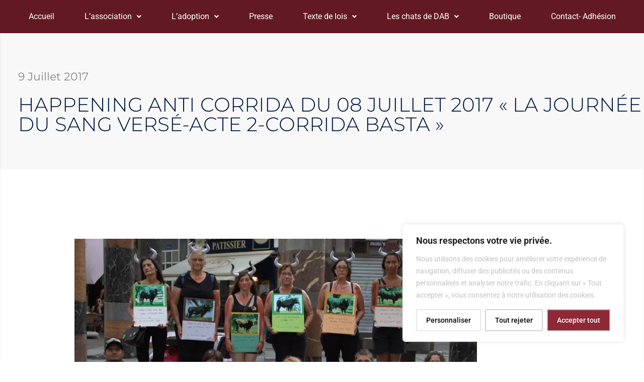

--- FILE ---
content_type: text/css
request_url: https://www.defenseanimalebelfort.org/wp-content/uploads/elementor/css/post-1826.css?ver=1769152334
body_size: 1021
content:
.elementor-1826 .elementor-element.elementor-element-602c383:not(.elementor-motion-effects-element-type-background), .elementor-1826 .elementor-element.elementor-element-602c383 > .elementor-motion-effects-container > .elementor-motion-effects-layer{background-color:#631923;}.elementor-1826 .elementor-element.elementor-element-602c383{transition:background 0.3s, border 0.3s, border-radius 0.3s, box-shadow 0.3s;color:#FFFFFF;}.elementor-1826 .elementor-element.elementor-element-602c383 > .elementor-background-overlay{transition:background 0.3s, border-radius 0.3s, opacity 0.3s;}.elementor-1826 .elementor-element.elementor-element-602c383 .elementor-heading-title{color:#FFFFFF;}.elementor-1826 .elementor-element.elementor-element-602c383 a:hover{color:#FFFFFF;}.elementor-1826 .elementor-element.elementor-element-602c383 > .elementor-container{text-align:left;}.elementor-widget-navigation-menu .menu-item a.hfe-menu-item.elementor-button{background-color:var( --e-global-color-accent );font-family:var( --e-global-typography-accent-font-family ), Sans-serif;font-weight:var( --e-global-typography-accent-font-weight );}.elementor-widget-navigation-menu .menu-item a.hfe-menu-item.elementor-button:hover{background-color:var( --e-global-color-accent );}.elementor-widget-navigation-menu a.hfe-menu-item, .elementor-widget-navigation-menu a.hfe-sub-menu-item{font-family:var( --e-global-typography-primary-font-family ), Sans-serif;font-weight:var( --e-global-typography-primary-font-weight );}.elementor-widget-navigation-menu .menu-item a.hfe-menu-item, .elementor-widget-navigation-menu .sub-menu a.hfe-sub-menu-item{color:var( --e-global-color-text );}.elementor-widget-navigation-menu .menu-item a.hfe-menu-item:hover,
								.elementor-widget-navigation-menu .sub-menu a.hfe-sub-menu-item:hover,
								.elementor-widget-navigation-menu .menu-item.current-menu-item a.hfe-menu-item,
								.elementor-widget-navigation-menu .menu-item a.hfe-menu-item.highlighted,
								.elementor-widget-navigation-menu .menu-item a.hfe-menu-item:focus{color:var( --e-global-color-accent );}.elementor-widget-navigation-menu .hfe-nav-menu-layout:not(.hfe-pointer__framed) .menu-item.parent a.hfe-menu-item:before,
								.elementor-widget-navigation-menu .hfe-nav-menu-layout:not(.hfe-pointer__framed) .menu-item.parent a.hfe-menu-item:after{background-color:var( --e-global-color-accent );}.elementor-widget-navigation-menu .hfe-nav-menu-layout:not(.hfe-pointer__framed) .menu-item.parent .sub-menu .hfe-has-submenu-container a:after{background-color:var( --e-global-color-accent );}.elementor-widget-navigation-menu .hfe-pointer__framed .menu-item.parent a.hfe-menu-item:before,
								.elementor-widget-navigation-menu .hfe-pointer__framed .menu-item.parent a.hfe-menu-item:after{border-color:var( --e-global-color-accent );}
							.elementor-widget-navigation-menu .sub-menu li a.hfe-sub-menu-item,
							.elementor-widget-navigation-menu nav.hfe-dropdown li a.hfe-sub-menu-item,
							.elementor-widget-navigation-menu nav.hfe-dropdown li a.hfe-menu-item,
							.elementor-widget-navigation-menu nav.hfe-dropdown-expandible li a.hfe-menu-item,
							.elementor-widget-navigation-menu nav.hfe-dropdown-expandible li a.hfe-sub-menu-item{font-family:var( --e-global-typography-accent-font-family ), Sans-serif;font-weight:var( --e-global-typography-accent-font-weight );}.elementor-1826 .elementor-element.elementor-element-bb65808 .menu-item a.hfe-menu-item{padding-left:15px;padding-right:15px;}.elementor-1826 .elementor-element.elementor-element-bb65808 .menu-item a.hfe-sub-menu-item{padding-left:calc( 15px + 20px );padding-right:15px;}.elementor-1826 .elementor-element.elementor-element-bb65808 .hfe-nav-menu__layout-vertical .menu-item ul ul a.hfe-sub-menu-item{padding-left:calc( 15px + 40px );padding-right:15px;}.elementor-1826 .elementor-element.elementor-element-bb65808 .hfe-nav-menu__layout-vertical .menu-item ul ul ul a.hfe-sub-menu-item{padding-left:calc( 15px + 60px );padding-right:15px;}.elementor-1826 .elementor-element.elementor-element-bb65808 .hfe-nav-menu__layout-vertical .menu-item ul ul ul ul a.hfe-sub-menu-item{padding-left:calc( 15px + 80px );padding-right:15px;}.elementor-1826 .elementor-element.elementor-element-bb65808 .menu-item a.hfe-menu-item, .elementor-1826 .elementor-element.elementor-element-bb65808 .menu-item a.hfe-sub-menu-item{padding-top:15px;padding-bottom:15px;}body:not(.rtl) .elementor-1826 .elementor-element.elementor-element-bb65808 .hfe-nav-menu__layout-horizontal .hfe-nav-menu > li.menu-item:not(:last-child){margin-right:30px;}body.rtl .elementor-1826 .elementor-element.elementor-element-bb65808 .hfe-nav-menu__layout-horizontal .hfe-nav-menu > li.menu-item:not(:last-child){margin-left:30px;}.elementor-1826 .elementor-element.elementor-element-bb65808 nav:not(.hfe-nav-menu__layout-horizontal) .hfe-nav-menu > li.menu-item:not(:last-child){margin-bottom:30px;}.elementor-1826 .elementor-element.elementor-element-bb65808 ul.sub-menu{width:220px;}.elementor-1826 .elementor-element.elementor-element-bb65808 .sub-menu a.hfe-sub-menu-item,
						 .elementor-1826 .elementor-element.elementor-element-bb65808 nav.hfe-dropdown li a.hfe-menu-item,
						 .elementor-1826 .elementor-element.elementor-element-bb65808 nav.hfe-dropdown li a.hfe-sub-menu-item,
						 .elementor-1826 .elementor-element.elementor-element-bb65808 nav.hfe-dropdown-expandible li a.hfe-menu-item,
						 .elementor-1826 .elementor-element.elementor-element-bb65808 nav.hfe-dropdown-expandible li a.hfe-sub-menu-item{padding-top:15px;padding-bottom:15px;}.elementor-1826 .elementor-element.elementor-element-bb65808 .hfe-nav-menu__toggle{margin:0 auto;}.elementor-1826 .elementor-element.elementor-element-bb65808 .menu-item a.hfe-menu-item, .elementor-1826 .elementor-element.elementor-element-bb65808 .sub-menu a.hfe-sub-menu-item{color:var( --e-global-color-cef1d16 );}.elementor-1826 .elementor-element.elementor-element-bb65808 .sub-menu a.hfe-sub-menu-item,
								.elementor-1826 .elementor-element.elementor-element-bb65808 .elementor-menu-toggle,
								.elementor-1826 .elementor-element.elementor-element-bb65808 nav.hfe-dropdown li a.hfe-menu-item,
								.elementor-1826 .elementor-element.elementor-element-bb65808 nav.hfe-dropdown li a.hfe-sub-menu-item,
								.elementor-1826 .elementor-element.elementor-element-bb65808 nav.hfe-dropdown-expandible li a.hfe-menu-item,
								.elementor-1826 .elementor-element.elementor-element-bb65808 nav.hfe-dropdown-expandible li a.hfe-sub-menu-item{color:var( --e-global-color-primary );}.elementor-1826 .elementor-element.elementor-element-bb65808 .sub-menu,
								.elementor-1826 .elementor-element.elementor-element-bb65808 nav.hfe-dropdown,
								.elementor-1826 .elementor-element.elementor-element-bb65808 nav.hfe-dropdown-expandible,
								.elementor-1826 .elementor-element.elementor-element-bb65808 nav.hfe-dropdown .menu-item a.hfe-menu-item,
								.elementor-1826 .elementor-element.elementor-element-bb65808 nav.hfe-dropdown .menu-item a.hfe-sub-menu-item{background-color:#fff;}.elementor-1826 .elementor-element.elementor-element-bb65808 .sub-menu a.hfe-sub-menu-item:hover,
								.elementor-1826 .elementor-element.elementor-element-bb65808 .elementor-menu-toggle:hover,
								.elementor-1826 .elementor-element.elementor-element-bb65808 nav.hfe-dropdown li a.hfe-menu-item:hover,
								.elementor-1826 .elementor-element.elementor-element-bb65808 nav.hfe-dropdown li a.hfe-sub-menu-item:hover,
								.elementor-1826 .elementor-element.elementor-element-bb65808 nav.hfe-dropdown-expandible li a.hfe-menu-item:hover,
								.elementor-1826 .elementor-element.elementor-element-bb65808 nav.hfe-dropdown-expandible li a.hfe-sub-menu-item:hover{color:var( --e-global-color-primary );}.elementor-1826 .elementor-element.elementor-element-bb65808 .sub-menu a.hfe-sub-menu-item:hover,
								.elementor-1826 .elementor-element.elementor-element-bb65808 nav.hfe-dropdown li a.hfe-menu-item:hover,
								.elementor-1826 .elementor-element.elementor-element-bb65808 nav.hfe-dropdown li a.hfe-sub-menu-item:hover,
								.elementor-1826 .elementor-element.elementor-element-bb65808 nav.hfe-dropdown-expandible li a.hfe-menu-item:hover,
								.elementor-1826 .elementor-element.elementor-element-bb65808 nav.hfe-dropdown-expandible li a.hfe-sub-menu-item:hover{background-color:#63192300;}.elementor-1826 .elementor-element.elementor-element-bb65808 .sub-menu .menu-item.current-menu-item a.hfe-sub-menu-item.hfe-sub-menu-item-active,
							.elementor-1826 .elementor-element.elementor-element-bb65808 nav.hfe-dropdown .menu-item.current-menu-item a.hfe-menu-item,
							.elementor-1826 .elementor-element.elementor-element-bb65808 nav.hfe-dropdown .menu-item.current-menu-ancestor a.hfe-menu-item,
							.elementor-1826 .elementor-element.elementor-element-bb65808 nav.hfe-dropdown .sub-menu .menu-item.current-menu-item a.hfe-sub-menu-item.hfe-sub-menu-item-active
							{color:var( --e-global-color-primary );}
							.elementor-1826 .elementor-element.elementor-element-bb65808 .sub-menu li a.hfe-sub-menu-item,
							.elementor-1826 .elementor-element.elementor-element-bb65808 nav.hfe-dropdown li a.hfe-sub-menu-item,
							.elementor-1826 .elementor-element.elementor-element-bb65808 nav.hfe-dropdown li a.hfe-menu-item,
							.elementor-1826 .elementor-element.elementor-element-bb65808 nav.hfe-dropdown-expandible li a.hfe-menu-item,
							.elementor-1826 .elementor-element.elementor-element-bb65808 nav.hfe-dropdown-expandible li a.hfe-sub-menu-item{font-family:var( --e-global-typography-text-font-family ), Sans-serif;font-weight:var( --e-global-typography-text-font-weight );}.elementor-1826 .elementor-element.elementor-element-bb65808 .sub-menu li.menu-item:not(:last-child),
						.elementor-1826 .elementor-element.elementor-element-bb65808 nav.hfe-dropdown li.menu-item:not(:last-child),
						.elementor-1826 .elementor-element.elementor-element-bb65808 nav.hfe-dropdown-expandible li.menu-item:not(:last-child){border-bottom-style:solid;border-bottom-color:#c4c4c4;border-bottom-width:1px;}@media(max-width:1024px){body:not(.rtl) .elementor-1826 .elementor-element.elementor-element-bb65808.hfe-nav-menu__breakpoint-tablet .hfe-nav-menu__layout-horizontal .hfe-nav-menu > li.menu-item:not(:last-child){margin-right:0px;}body .elementor-1826 .elementor-element.elementor-element-bb65808 nav.hfe-nav-menu__layout-vertical .hfe-nav-menu > li.menu-item:not(:last-child){margin-bottom:0px;}}@media(max-width:767px){body:not(.rtl) .elementor-1826 .elementor-element.elementor-element-bb65808.hfe-nav-menu__breakpoint-mobile .hfe-nav-menu__layout-horizontal .hfe-nav-menu > li.menu-item:not(:last-child){margin-right:0px;}body .elementor-1826 .elementor-element.elementor-element-bb65808 nav.hfe-nav-menu__layout-vertical .hfe-nav-menu > li.menu-item:not(:last-child){margin-bottom:0px;}}

--- FILE ---
content_type: text/css
request_url: https://www.defenseanimalebelfort.org/wp-content/uploads/elementor/css/post-1913.css?ver=1769152334
body_size: 917
content:
.elementor-1913 .elementor-element.elementor-element-f3063b3:not(.elementor-motion-effects-element-type-background), .elementor-1913 .elementor-element.elementor-element-f3063b3 > .elementor-motion-effects-container > .elementor-motion-effects-layer{background-color:#631923;}.elementor-1913 .elementor-element.elementor-element-f3063b3{transition:background 0.3s, border 0.3s, border-radius 0.3s, box-shadow 0.3s;}.elementor-1913 .elementor-element.elementor-element-f3063b3 > .elementor-background-overlay{transition:background 0.3s, border-radius 0.3s, opacity 0.3s;}.elementor-widget-navigation-menu .menu-item a.hfe-menu-item.elementor-button{background-color:var( --e-global-color-accent );font-family:var( --e-global-typography-accent-font-family ), Sans-serif;font-weight:var( --e-global-typography-accent-font-weight );}.elementor-widget-navigation-menu .menu-item a.hfe-menu-item.elementor-button:hover{background-color:var( --e-global-color-accent );}.elementor-widget-navigation-menu a.hfe-menu-item, .elementor-widget-navigation-menu a.hfe-sub-menu-item{font-family:var( --e-global-typography-primary-font-family ), Sans-serif;font-weight:var( --e-global-typography-primary-font-weight );}.elementor-widget-navigation-menu .menu-item a.hfe-menu-item, .elementor-widget-navigation-menu .sub-menu a.hfe-sub-menu-item{color:var( --e-global-color-text );}.elementor-widget-navigation-menu .menu-item a.hfe-menu-item:hover,
								.elementor-widget-navigation-menu .sub-menu a.hfe-sub-menu-item:hover,
								.elementor-widget-navigation-menu .menu-item.current-menu-item a.hfe-menu-item,
								.elementor-widget-navigation-menu .menu-item a.hfe-menu-item.highlighted,
								.elementor-widget-navigation-menu .menu-item a.hfe-menu-item:focus{color:var( --e-global-color-accent );}.elementor-widget-navigation-menu .hfe-nav-menu-layout:not(.hfe-pointer__framed) .menu-item.parent a.hfe-menu-item:before,
								.elementor-widget-navigation-menu .hfe-nav-menu-layout:not(.hfe-pointer__framed) .menu-item.parent a.hfe-menu-item:after{background-color:var( --e-global-color-accent );}.elementor-widget-navigation-menu .hfe-nav-menu-layout:not(.hfe-pointer__framed) .menu-item.parent .sub-menu .hfe-has-submenu-container a:after{background-color:var( --e-global-color-accent );}.elementor-widget-navigation-menu .hfe-pointer__framed .menu-item.parent a.hfe-menu-item:before,
								.elementor-widget-navigation-menu .hfe-pointer__framed .menu-item.parent a.hfe-menu-item:after{border-color:var( --e-global-color-accent );}
							.elementor-widget-navigation-menu .sub-menu li a.hfe-sub-menu-item,
							.elementor-widget-navigation-menu nav.hfe-dropdown li a.hfe-sub-menu-item,
							.elementor-widget-navigation-menu nav.hfe-dropdown li a.hfe-menu-item,
							.elementor-widget-navigation-menu nav.hfe-dropdown-expandible li a.hfe-menu-item,
							.elementor-widget-navigation-menu nav.hfe-dropdown-expandible li a.hfe-sub-menu-item{font-family:var( --e-global-typography-accent-font-family ), Sans-serif;font-weight:var( --e-global-typography-accent-font-weight );}.elementor-1913 .elementor-element.elementor-element-92cf0d6 .menu-item a.hfe-menu-item{padding-left:15px;padding-right:15px;}.elementor-1913 .elementor-element.elementor-element-92cf0d6 .menu-item a.hfe-sub-menu-item{padding-left:calc( 15px + 20px );padding-right:15px;}.elementor-1913 .elementor-element.elementor-element-92cf0d6 .hfe-nav-menu__layout-vertical .menu-item ul ul a.hfe-sub-menu-item{padding-left:calc( 15px + 40px );padding-right:15px;}.elementor-1913 .elementor-element.elementor-element-92cf0d6 .hfe-nav-menu__layout-vertical .menu-item ul ul ul a.hfe-sub-menu-item{padding-left:calc( 15px + 60px );padding-right:15px;}.elementor-1913 .elementor-element.elementor-element-92cf0d6 .hfe-nav-menu__layout-vertical .menu-item ul ul ul ul a.hfe-sub-menu-item{padding-left:calc( 15px + 80px );padding-right:15px;}.elementor-1913 .elementor-element.elementor-element-92cf0d6 .menu-item a.hfe-menu-item, .elementor-1913 .elementor-element.elementor-element-92cf0d6 .menu-item a.hfe-sub-menu-item{padding-top:15px;padding-bottom:15px;}.elementor-1913 .elementor-element.elementor-element-92cf0d6 ul.sub-menu{width:220px;}.elementor-1913 .elementor-element.elementor-element-92cf0d6 .sub-menu a.hfe-sub-menu-item,
						 .elementor-1913 .elementor-element.elementor-element-92cf0d6 nav.hfe-dropdown li a.hfe-menu-item,
						 .elementor-1913 .elementor-element.elementor-element-92cf0d6 nav.hfe-dropdown li a.hfe-sub-menu-item,
						 .elementor-1913 .elementor-element.elementor-element-92cf0d6 nav.hfe-dropdown-expandible li a.hfe-menu-item,
						 .elementor-1913 .elementor-element.elementor-element-92cf0d6 nav.hfe-dropdown-expandible li a.hfe-sub-menu-item{padding-top:15px;padding-bottom:15px;}.elementor-1913 .elementor-element.elementor-element-92cf0d6 .hfe-nav-menu__toggle{margin:0 auto;}.elementor-1913 .elementor-element.elementor-element-92cf0d6 .menu-item a.hfe-menu-item, .elementor-1913 .elementor-element.elementor-element-92cf0d6 .sub-menu a.hfe-sub-menu-item{color:var( --e-global-color-cef1d16 );}.elementor-1913 .elementor-element.elementor-element-92cf0d6 .sub-menu,
								.elementor-1913 .elementor-element.elementor-element-92cf0d6 nav.hfe-dropdown,
								.elementor-1913 .elementor-element.elementor-element-92cf0d6 nav.hfe-dropdown-expandible,
								.elementor-1913 .elementor-element.elementor-element-92cf0d6 nav.hfe-dropdown .menu-item a.hfe-menu-item,
								.elementor-1913 .elementor-element.elementor-element-92cf0d6 nav.hfe-dropdown .menu-item a.hfe-sub-menu-item{background-color:#fff;}.elementor-1913 .elementor-element.elementor-element-92cf0d6 .sub-menu li.menu-item:not(:last-child),
						.elementor-1913 .elementor-element.elementor-element-92cf0d6 nav.hfe-dropdown li.menu-item:not(:last-child),
						.elementor-1913 .elementor-element.elementor-element-92cf0d6 nav.hfe-dropdown-expandible li.menu-item:not(:last-child){border-bottom-style:solid;border-bottom-color:#c4c4c4;border-bottom-width:1px;}.elementor-widget-icon.elementor-view-stacked .elementor-icon{background-color:var( --e-global-color-primary );}.elementor-widget-icon.elementor-view-framed .elementor-icon, .elementor-widget-icon.elementor-view-default .elementor-icon{color:var( --e-global-color-primary );border-color:var( --e-global-color-primary );}.elementor-widget-icon.elementor-view-framed .elementor-icon, .elementor-widget-icon.elementor-view-default .elementor-icon svg{fill:var( --e-global-color-primary );}.elementor-1913 .elementor-element.elementor-element-78df53b .elementor-icon-wrapper{text-align:center;}.elementor-1913 .elementor-element.elementor-element-78df53b.elementor-view-stacked .elementor-icon{background-color:var( --e-global-color-cef1d16 );}.elementor-1913 .elementor-element.elementor-element-78df53b.elementor-view-framed .elementor-icon, .elementor-1913 .elementor-element.elementor-element-78df53b.elementor-view-default .elementor-icon{color:var( --e-global-color-cef1d16 );border-color:var( --e-global-color-cef1d16 );}.elementor-1913 .elementor-element.elementor-element-78df53b.elementor-view-framed .elementor-icon, .elementor-1913 .elementor-element.elementor-element-78df53b.elementor-view-default .elementor-icon svg{fill:var( --e-global-color-cef1d16 );}.elementor-1913 .elementor-element.elementor-element-78df53b.elementor-view-framed .elementor-icon:hover{background-color:#FFFFFF91;}.elementor-1913 .elementor-element.elementor-element-78df53b.elementor-view-stacked .elementor-icon:hover{color:#FFFFFF91;}.elementor-1913 .elementor-element.elementor-element-78df53b.elementor-view-stacked .elementor-icon:hover svg{fill:#FFFFFF91;}.elementor-1913 .elementor-element.elementor-element-78df53b .elementor-icon{font-size:21px;}.elementor-1913 .elementor-element.elementor-element-78df53b .elementor-icon svg{height:21px;}@media(min-width:768px){.elementor-1913 .elementor-element.elementor-element-14c1cbf{width:86.81%;}.elementor-1913 .elementor-element.elementor-element-0b3bc66{width:13.116%;}}

--- FILE ---
content_type: text/css
request_url: https://www.defenseanimalebelfort.org/wp-content/uploads/elementor/css/post-2270.css?ver=1769152334
body_size: 1271
content:
.elementor-2270 .elementor-element.elementor-element-4563f0a:not(.elementor-motion-effects-element-type-background), .elementor-2270 .elementor-element.elementor-element-4563f0a > .elementor-motion-effects-container > .elementor-motion-effects-layer{background-color:var( --e-global-color-f43af39 );}.elementor-2270 .elementor-element.elementor-element-4563f0a > .elementor-container{max-width:1400px;min-height:0px;}.elementor-2270 .elementor-element.elementor-element-4563f0a{transition:background 0.3s, border 0.3s, border-radius 0.3s, box-shadow 0.3s;margin-top:0px;margin-bottom:0px;padding:0% 0% 0% 0%;}.elementor-2270 .elementor-element.elementor-element-4563f0a > .elementor-background-overlay{transition:background 0.3s, border-radius 0.3s, opacity 0.3s;}.elementor-2270 .elementor-element.elementor-element-7b7e7d37 > .elementor-element-populated{border-style:solid;border-width:0px 0px 0px 1px;border-color:rgba(1, 22, 64, 0.05);margin:0px 0px 0px 0px;--e-column-margin-right:0px;--e-column-margin-left:0px;padding:0px 0px 0px 0px;}.elementor-2270 .elementor-element.elementor-element-bf56cc0{--spacer-size:50px;}.elementor-widget-post-info .elementor-icon-list-item:not(:last-child):after{border-color:var( --e-global-color-text );}.elementor-widget-post-info .elementor-icon-list-icon i{color:var( --e-global-color-primary );}.elementor-widget-post-info .elementor-icon-list-icon svg{fill:var( --e-global-color-primary );}.elementor-widget-post-info .elementor-icon-list-text, .elementor-widget-post-info .elementor-icon-list-text a{color:var( --e-global-color-secondary );}.elementor-widget-post-info .elementor-icon-list-item{font-family:var( --e-global-typography-text-font-family ), Sans-serif;font-weight:var( --e-global-typography-text-font-weight );}.elementor-2270 .elementor-element.elementor-element-76f95a14 > .elementor-widget-container{padding:0px 0px 0px 35px;}.elementor-2270 .elementor-element.elementor-element-76f95a14 .elementor-icon-list-items:not(.elementor-inline-items) .elementor-icon-list-item:not(:last-child){padding-bottom:calc(0px/2);}.elementor-2270 .elementor-element.elementor-element-76f95a14 .elementor-icon-list-items:not(.elementor-inline-items) .elementor-icon-list-item:not(:first-child){margin-top:calc(0px/2);}.elementor-2270 .elementor-element.elementor-element-76f95a14 .elementor-icon-list-items.elementor-inline-items .elementor-icon-list-item{margin-right:calc(0px/2);margin-left:calc(0px/2);}.elementor-2270 .elementor-element.elementor-element-76f95a14 .elementor-icon-list-items.elementor-inline-items{margin-right:calc(-0px/2);margin-left:calc(-0px/2);}body.rtl .elementor-2270 .elementor-element.elementor-element-76f95a14 .elementor-icon-list-items.elementor-inline-items .elementor-icon-list-item:after{left:calc(-0px/2);}body:not(.rtl) .elementor-2270 .elementor-element.elementor-element-76f95a14 .elementor-icon-list-items.elementor-inline-items .elementor-icon-list-item:after{right:calc(-0px/2);}.elementor-2270 .elementor-element.elementor-element-76f95a14 .elementor-icon-list-icon{width:0px;}.elementor-2270 .elementor-element.elementor-element-76f95a14 .elementor-icon-list-icon i{font-size:0px;}.elementor-2270 .elementor-element.elementor-element-76f95a14 .elementor-icon-list-icon svg{--e-icon-list-icon-size:0px;}body:not(.rtl) .elementor-2270 .elementor-element.elementor-element-76f95a14 .elementor-icon-list-text{padding-left:0px;}body.rtl .elementor-2270 .elementor-element.elementor-element-76f95a14 .elementor-icon-list-text{padding-right:0px;}.elementor-2270 .elementor-element.elementor-element-76f95a14 .elementor-icon-list-text, .elementor-2270 .elementor-element.elementor-element-76f95a14 .elementor-icon-list-text a{color:#848484;}.elementor-2270 .elementor-element.elementor-element-76f95a14 .elementor-icon-list-item{font-family:"Montserrat", Sans-serif;font-size:22px;text-transform:capitalize;}.elementor-widget-theme-post-title .elementor-heading-title{font-family:var( --e-global-typography-primary-font-family ), Sans-serif;font-weight:var( --e-global-typography-primary-font-weight );color:var( --e-global-color-primary );}.elementor-2270 .elementor-element.elementor-element-7839ebc9 > .elementor-widget-container{padding:0px 0px 0px 35px;}.elementor-2270 .elementor-element.elementor-element-7839ebc9 .elementor-heading-title{font-family:"Montserrat", Sans-serif;font-size:39px;font-weight:300;text-transform:uppercase;color:#011640;}.elementor-2270 .elementor-element.elementor-element-27bd672{--spacer-size:50px;}.elementor-2270 .elementor-element.elementor-element-27bd672 > .elementor-widget-container{margin:0px 0px 0px 0px;padding:0px 0px 0px 0px;}.elementor-2270 .elementor-element.elementor-element-3fe9a1a0 > .elementor-container{max-width:1400px;}.elementor-2270 .elementor-element.elementor-element-4cb46e07 > .elementor-element-populated{border-style:solid;border-width:0px 1px 0px 1px;border-color:rgba(1, 22, 64, 0.05);padding:0px 0px 0px 0px;}.elementor-2270 .elementor-element.elementor-element-16294742 > .elementor-container{max-width:985px;}.elementor-2270 .elementor-element.elementor-element-16294742{margin-top:50px;margin-bottom:0px;}.elementor-2270 .elementor-element.elementor-element-361c4623 > .elementor-widget-wrap > .elementor-widget:not(.elementor-widget__width-auto):not(.elementor-widget__width-initial):not(:last-child):not(.elementor-absolute){margin-bottom:0px;}.elementor-2270 .elementor-element.elementor-element-361c4623 > .elementor-element-populated{padding:0px 0px 0px 0px;}.elementor-widget-theme-post-featured-image .widget-image-caption{color:var( --e-global-color-text );font-family:var( --e-global-typography-text-font-family ), Sans-serif;font-weight:var( --e-global-typography-text-font-weight );}.elementor-widget-theme-post-content{color:var( --e-global-color-text );font-family:var( --e-global-typography-text-font-family ), Sans-serif;font-weight:var( --e-global-typography-text-font-weight );}.elementor-2270 .elementor-element.elementor-element-7b08acd > .elementor-widget-container{margin:50px 0px 50px 0px;}.elementor-2270 .elementor-element.elementor-element-7b08acd{text-align:justify;color:#000000;font-family:"Montserrat", Sans-serif;font-size:16px;font-weight:300;}.elementor-2270 .elementor-element.elementor-element-ecedbcb{--spacer-size:169px;}.elementor-widget-post-navigation span.post-navigation__prev--label{color:var( --e-global-color-text );}.elementor-widget-post-navigation span.post-navigation__next--label{color:var( --e-global-color-text );}.elementor-widget-post-navigation span.post-navigation__prev--label, .elementor-widget-post-navigation span.post-navigation__next--label{font-family:var( --e-global-typography-secondary-font-family ), Sans-serif;font-weight:var( --e-global-typography-secondary-font-weight );}.elementor-widget-post-navigation span.post-navigation__prev--title, .elementor-widget-post-navigation span.post-navigation__next--title{color:var( --e-global-color-secondary );font-family:var( --e-global-typography-secondary-font-family ), Sans-serif;font-weight:var( --e-global-typography-secondary-font-weight );}.elementor-2270 .elementor-element.elementor-element-4c0b5a4a > .elementor-widget-container{padding:30px 0px 30px 0px;border-style:solid;border-width:1px 0px 1px 0px;border-color:#EBECEF;}.elementor-2270 .elementor-element.elementor-element-4c0b5a4a span.post-navigation__prev--label{color:#011640;}.elementor-2270 .elementor-element.elementor-element-4c0b5a4a span.post-navigation__next--label{color:#011640;}.elementor-2270 .elementor-element.elementor-element-4c0b5a4a span.post-navigation__prev--label, .elementor-2270 .elementor-element.elementor-element-4c0b5a4a span.post-navigation__next--label{font-family:"Montserrat", Sans-serif;font-size:19px;text-transform:capitalize;}.elementor-2270 .elementor-element.elementor-element-4c0b5a4a .post-navigation__arrow-wrapper{color:#011640;fill:#011640;font-size:36px;}.elementor-2270 .elementor-element.elementor-element-4c0b5a4a .elementor-post-navigation__link a {gap:31px;}.elementor-2270 .elementor-element.elementor-element-7403692{--spacer-size:347px;}@media(max-width:1024px) and (min-width:768px){.elementor-2270 .elementor-element.elementor-element-7b7e7d37{width:100%;}}@media(max-width:1024px){.elementor-2270 .elementor-element.elementor-element-4563f0a > .elementor-container{min-height:0px;}.elementor-2270 .elementor-element.elementor-element-4563f0a{padding:0% 5% 0% 5%;}.elementor-2270 .elementor-element.elementor-element-7b7e7d37 > .elementor-element-populated{border-width:0px 1px 0px 1px;padding:0% 10% 0% 10%;}.elementor-2270 .elementor-element.elementor-element-7839ebc9{text-align:center;}.elementor-2270 .elementor-element.elementor-element-7839ebc9 .elementor-heading-title{font-size:40px;}.elementor-2270 .elementor-element.elementor-element-3fe9a1a0{padding:0% 5% 0% 5%;}.elementor-2270 .elementor-element.elementor-element-7b08acd > .elementor-widget-container{margin:10% 5% 0% 5%;}.elementor-2270 .elementor-element.elementor-element-4c0b5a4a > .elementor-widget-container{margin:10% 5% 0% 5%;}}@media(max-width:767px){.elementor-2270 .elementor-element.elementor-element-4563f0a > .elementor-container{min-height:0vh;}.elementor-2270 .elementor-element.elementor-element-4563f0a{margin-top:0px;margin-bottom:0px;}.elementor-2270 .elementor-element.elementor-element-7b7e7d37 > .elementor-element-populated{padding:0% 5% 0% 5%;}.elementor-2270 .elementor-element.elementor-element-7839ebc9 .elementor-heading-title{font-size:30px;}.elementor-2270 .elementor-element.elementor-element-7b08acd{text-align:center;}}